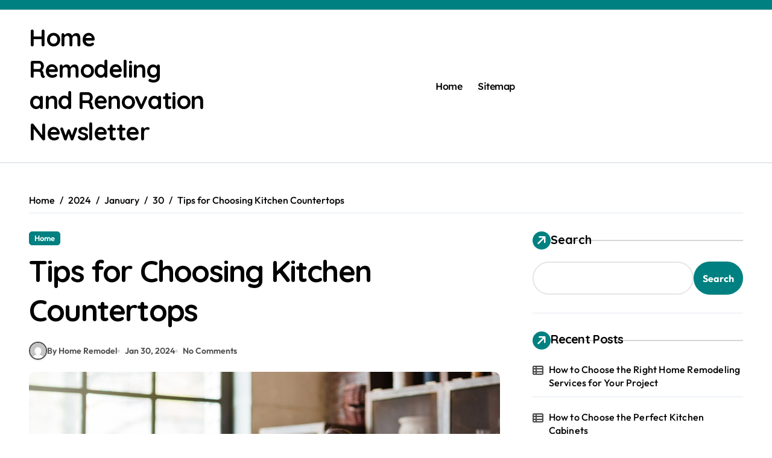

--- FILE ---
content_type: text/html; charset=UTF-8
request_url: https://homeremodelingandrenovationnewsletter.com/2024/01/30/tips-for-choosing-kitchen-countertops/
body_size: 14807
content:
<!-- =========================
  Page Breadcrumb   
============================== -->
<!DOCTYPE html>
<html lang="en-US">
<head>
<meta charset="UTF-8">
<meta name="viewport" content="width=device-width, initial-scale=1">
<link rel="profile" href="https://gmpg.org/xfn/11">
<meta name='robots' content='index, follow, max-image-preview:large, max-snippet:-1, max-video-preview:-1' />

	<!-- This site is optimized with the Yoast SEO plugin v26.7 - https://yoast.com/wordpress/plugins/seo/ -->
	<title>Tips for Choosing Kitchen Countertops - Home Remodeling and Renovation Newsletter</title>
	<link rel="canonical" href="https://homeremodelingandrenovationnewsletter.com/2024/01/30/tips-for-choosing-kitchen-countertops/" />
	<meta property="og:locale" content="en_US" />
	<meta property="og:type" content="article" />
	<meta property="og:title" content="Tips for Choosing Kitchen Countertops - Home Remodeling and Renovation Newsletter" />
	<meta property="og:description" content="Choosing the right kitchen countertops is crucial for both aesthetics and functionality. Begin by considering..." />
	<meta property="og:url" content="https://homeremodelingandrenovationnewsletter.com/2024/01/30/tips-for-choosing-kitchen-countertops/" />
	<meta property="og:site_name" content="Home Remodeling and Renovation Newsletter" />
	<meta property="article:published_time" content="2024-01-30T14:24:12+00:00" />
	<meta property="article:modified_time" content="2024-01-30T14:24:26+00:00" />
	<meta property="og:image" content="https://homeremodelingandrenovationnewsletter.com/wp-content/uploads/2024/01/1187044.jpg" />
	<meta property="og:image:width" content="800" />
	<meta property="og:image:height" content="534" />
	<meta property="og:image:type" content="image/jpeg" />
	<meta name="author" content="Home Remodel" />
	<meta name="twitter:card" content="summary_large_image" />
	<meta name="twitter:label1" content="Written by" />
	<meta name="twitter:data1" content="Home Remodel" />
	<meta name="twitter:label2" content="Est. reading time" />
	<meta name="twitter:data2" content="1 minute" />
	<script type="application/ld+json" class="yoast-schema-graph">{"@context":"https://schema.org","@graph":[{"@type":"Article","@id":"https://homeremodelingandrenovationnewsletter.com/2024/01/30/tips-for-choosing-kitchen-countertops/#article","isPartOf":{"@id":"https://homeremodelingandrenovationnewsletter.com/2024/01/30/tips-for-choosing-kitchen-countertops/"},"author":{"name":"Home Remodel","@id":"https://homeremodelingandrenovationnewsletter.com/#/schema/person/1d6f9781aee0db04a879287e2adda06a"},"headline":"Tips for Choosing Kitchen Countertops","datePublished":"2024-01-30T14:24:12+00:00","dateModified":"2024-01-30T14:24:26+00:00","mainEntityOfPage":{"@id":"https://homeremodelingandrenovationnewsletter.com/2024/01/30/tips-for-choosing-kitchen-countertops/"},"wordCount":248,"commentCount":0,"image":{"@id":"https://homeremodelingandrenovationnewsletter.com/2024/01/30/tips-for-choosing-kitchen-countertops/#primaryimage"},"thumbnailUrl":"https://homeremodelingandrenovationnewsletter.com/wp-content/uploads/2024/01/1187044.jpg","articleSection":["Home"],"inLanguage":"en-US"},{"@type":"WebPage","@id":"https://homeremodelingandrenovationnewsletter.com/2024/01/30/tips-for-choosing-kitchen-countertops/","url":"https://homeremodelingandrenovationnewsletter.com/2024/01/30/tips-for-choosing-kitchen-countertops/","name":"Tips for Choosing Kitchen Countertops - Home Remodeling and Renovation Newsletter","isPartOf":{"@id":"https://homeremodelingandrenovationnewsletter.com/#website"},"primaryImageOfPage":{"@id":"https://homeremodelingandrenovationnewsletter.com/2024/01/30/tips-for-choosing-kitchen-countertops/#primaryimage"},"image":{"@id":"https://homeremodelingandrenovationnewsletter.com/2024/01/30/tips-for-choosing-kitchen-countertops/#primaryimage"},"thumbnailUrl":"https://homeremodelingandrenovationnewsletter.com/wp-content/uploads/2024/01/1187044.jpg","datePublished":"2024-01-30T14:24:12+00:00","dateModified":"2024-01-30T14:24:26+00:00","author":{"@id":"https://homeremodelingandrenovationnewsletter.com/#/schema/person/1d6f9781aee0db04a879287e2adda06a"},"breadcrumb":{"@id":"https://homeremodelingandrenovationnewsletter.com/2024/01/30/tips-for-choosing-kitchen-countertops/#breadcrumb"},"inLanguage":"en-US","potentialAction":[{"@type":"ReadAction","target":["https://homeremodelingandrenovationnewsletter.com/2024/01/30/tips-for-choosing-kitchen-countertops/"]}]},{"@type":"ImageObject","inLanguage":"en-US","@id":"https://homeremodelingandrenovationnewsletter.com/2024/01/30/tips-for-choosing-kitchen-countertops/#primaryimage","url":"https://homeremodelingandrenovationnewsletter.com/wp-content/uploads/2024/01/1187044.jpg","contentUrl":"https://homeremodelingandrenovationnewsletter.com/wp-content/uploads/2024/01/1187044.jpg","width":800,"height":534},{"@type":"BreadcrumbList","@id":"https://homeremodelingandrenovationnewsletter.com/2024/01/30/tips-for-choosing-kitchen-countertops/#breadcrumb","itemListElement":[{"@type":"ListItem","position":1,"name":"Home","item":"https://homeremodelingandrenovationnewsletter.com/"},{"@type":"ListItem","position":2,"name":"Tips for Choosing Kitchen Countertops"}]},{"@type":"WebSite","@id":"https://homeremodelingandrenovationnewsletter.com/#website","url":"https://homeremodelingandrenovationnewsletter.com/","name":"Home Remodeling and Renovation Newsletter","description":"","potentialAction":[{"@type":"SearchAction","target":{"@type":"EntryPoint","urlTemplate":"https://homeremodelingandrenovationnewsletter.com/?s={search_term_string}"},"query-input":{"@type":"PropertyValueSpecification","valueRequired":true,"valueName":"search_term_string"}}],"inLanguage":"en-US"},{"@type":"Person","@id":"https://homeremodelingandrenovationnewsletter.com/#/schema/person/1d6f9781aee0db04a879287e2adda06a","name":"Home Remodel","image":{"@type":"ImageObject","inLanguage":"en-US","@id":"https://homeremodelingandrenovationnewsletter.com/#/schema/person/image/","url":"https://secure.gravatar.com/avatar/113ee0676381dae4354305e9821d9a9538d12e242be37ecd086c436f1656e5e6?s=96&d=mm&r=g","contentUrl":"https://secure.gravatar.com/avatar/113ee0676381dae4354305e9821d9a9538d12e242be37ecd086c436f1656e5e6?s=96&d=mm&r=g","caption":"Home Remodel"},"sameAs":["http://homeremodelingandrenovationnewsletter.com"],"url":"https://homeremodelingandrenovationnewsletter.com/author/home-remodel/"}]}</script>
	<!-- / Yoast SEO plugin. -->


<link rel='dns-prefetch' href='//fonts.googleapis.com' />
<link rel="alternate" type="application/rss+xml" title="Home Remodeling and Renovation Newsletter &raquo; Feed" href="https://homeremodelingandrenovationnewsletter.com/feed/" />
<link rel="alternate" title="oEmbed (JSON)" type="application/json+oembed" href="https://homeremodelingandrenovationnewsletter.com/wp-json/oembed/1.0/embed?url=https%3A%2F%2Fhomeremodelingandrenovationnewsletter.com%2F2024%2F01%2F30%2Ftips-for-choosing-kitchen-countertops%2F" />
<link rel="alternate" title="oEmbed (XML)" type="text/xml+oembed" href="https://homeremodelingandrenovationnewsletter.com/wp-json/oembed/1.0/embed?url=https%3A%2F%2Fhomeremodelingandrenovationnewsletter.com%2F2024%2F01%2F30%2Ftips-for-choosing-kitchen-countertops%2F&#038;format=xml" />
<style id='wp-img-auto-sizes-contain-inline-css' type='text/css'>
img:is([sizes=auto i],[sizes^="auto," i]){contain-intrinsic-size:3000px 1500px}
/*# sourceURL=wp-img-auto-sizes-contain-inline-css */
</style>
<link rel='stylesheet' id='newspaperup-theme-fonts-css' href='https://homeremodelingandrenovationnewsletter.com/wp-content/fonts/4983e0dbcb9f6560f67c9b7c8f64262d.css?ver=20201110' type='text/css' media='all' />
<style id='wp-emoji-styles-inline-css' type='text/css'>

	img.wp-smiley, img.emoji {
		display: inline !important;
		border: none !important;
		box-shadow: none !important;
		height: 1em !important;
		width: 1em !important;
		margin: 0 0.07em !important;
		vertical-align: -0.1em !important;
		background: none !important;
		padding: 0 !important;
	}
/*# sourceURL=wp-emoji-styles-inline-css */
</style>
<style id='wp-block-library-inline-css' type='text/css'>
:root{--wp-block-synced-color:#7a00df;--wp-block-synced-color--rgb:122,0,223;--wp-bound-block-color:var(--wp-block-synced-color);--wp-editor-canvas-background:#ddd;--wp-admin-theme-color:#007cba;--wp-admin-theme-color--rgb:0,124,186;--wp-admin-theme-color-darker-10:#006ba1;--wp-admin-theme-color-darker-10--rgb:0,107,160.5;--wp-admin-theme-color-darker-20:#005a87;--wp-admin-theme-color-darker-20--rgb:0,90,135;--wp-admin-border-width-focus:2px}@media (min-resolution:192dpi){:root{--wp-admin-border-width-focus:1.5px}}.wp-element-button{cursor:pointer}:root .has-very-light-gray-background-color{background-color:#eee}:root .has-very-dark-gray-background-color{background-color:#313131}:root .has-very-light-gray-color{color:#eee}:root .has-very-dark-gray-color{color:#313131}:root .has-vivid-green-cyan-to-vivid-cyan-blue-gradient-background{background:linear-gradient(135deg,#00d084,#0693e3)}:root .has-purple-crush-gradient-background{background:linear-gradient(135deg,#34e2e4,#4721fb 50%,#ab1dfe)}:root .has-hazy-dawn-gradient-background{background:linear-gradient(135deg,#faaca8,#dad0ec)}:root .has-subdued-olive-gradient-background{background:linear-gradient(135deg,#fafae1,#67a671)}:root .has-atomic-cream-gradient-background{background:linear-gradient(135deg,#fdd79a,#004a59)}:root .has-nightshade-gradient-background{background:linear-gradient(135deg,#330968,#31cdcf)}:root .has-midnight-gradient-background{background:linear-gradient(135deg,#020381,#2874fc)}:root{--wp--preset--font-size--normal:16px;--wp--preset--font-size--huge:42px}.has-regular-font-size{font-size:1em}.has-larger-font-size{font-size:2.625em}.has-normal-font-size{font-size:var(--wp--preset--font-size--normal)}.has-huge-font-size{font-size:var(--wp--preset--font-size--huge)}.has-text-align-center{text-align:center}.has-text-align-left{text-align:left}.has-text-align-right{text-align:right}.has-fit-text{white-space:nowrap!important}#end-resizable-editor-section{display:none}.aligncenter{clear:both}.items-justified-left{justify-content:flex-start}.items-justified-center{justify-content:center}.items-justified-right{justify-content:flex-end}.items-justified-space-between{justify-content:space-between}.screen-reader-text{border:0;clip-path:inset(50%);height:1px;margin:-1px;overflow:hidden;padding:0;position:absolute;width:1px;word-wrap:normal!important}.screen-reader-text:focus{background-color:#ddd;clip-path:none;color:#444;display:block;font-size:1em;height:auto;left:5px;line-height:normal;padding:15px 23px 14px;text-decoration:none;top:5px;width:auto;z-index:100000}html :where(.has-border-color){border-style:solid}html :where([style*=border-top-color]){border-top-style:solid}html :where([style*=border-right-color]){border-right-style:solid}html :where([style*=border-bottom-color]){border-bottom-style:solid}html :where([style*=border-left-color]){border-left-style:solid}html :where([style*=border-width]){border-style:solid}html :where([style*=border-top-width]){border-top-style:solid}html :where([style*=border-right-width]){border-right-style:solid}html :where([style*=border-bottom-width]){border-bottom-style:solid}html :where([style*=border-left-width]){border-left-style:solid}html :where(img[class*=wp-image-]){height:auto;max-width:100%}:where(figure){margin:0 0 1em}html :where(.is-position-sticky){--wp-admin--admin-bar--position-offset:var(--wp-admin--admin-bar--height,0px)}@media screen and (max-width:600px){html :where(.is-position-sticky){--wp-admin--admin-bar--position-offset:0px}}

/*# sourceURL=wp-block-library-inline-css */
</style><style id='wp-block-archives-inline-css' type='text/css'>
.wp-block-archives{box-sizing:border-box}.wp-block-archives-dropdown label{display:block}
/*# sourceURL=https://homeremodelingandrenovationnewsletter.com/wp-includes/blocks/archives/style.min.css */
</style>
<style id='wp-block-categories-inline-css' type='text/css'>
.wp-block-categories{box-sizing:border-box}.wp-block-categories.alignleft{margin-right:2em}.wp-block-categories.alignright{margin-left:2em}.wp-block-categories.wp-block-categories-dropdown.aligncenter{text-align:center}.wp-block-categories .wp-block-categories__label{display:block;width:100%}
/*# sourceURL=https://homeremodelingandrenovationnewsletter.com/wp-includes/blocks/categories/style.min.css */
</style>
<style id='wp-block-heading-inline-css' type='text/css'>
h1:where(.wp-block-heading).has-background,h2:where(.wp-block-heading).has-background,h3:where(.wp-block-heading).has-background,h4:where(.wp-block-heading).has-background,h5:where(.wp-block-heading).has-background,h6:where(.wp-block-heading).has-background{padding:1.25em 2.375em}h1.has-text-align-left[style*=writing-mode]:where([style*=vertical-lr]),h1.has-text-align-right[style*=writing-mode]:where([style*=vertical-rl]),h2.has-text-align-left[style*=writing-mode]:where([style*=vertical-lr]),h2.has-text-align-right[style*=writing-mode]:where([style*=vertical-rl]),h3.has-text-align-left[style*=writing-mode]:where([style*=vertical-lr]),h3.has-text-align-right[style*=writing-mode]:where([style*=vertical-rl]),h4.has-text-align-left[style*=writing-mode]:where([style*=vertical-lr]),h4.has-text-align-right[style*=writing-mode]:where([style*=vertical-rl]),h5.has-text-align-left[style*=writing-mode]:where([style*=vertical-lr]),h5.has-text-align-right[style*=writing-mode]:where([style*=vertical-rl]),h6.has-text-align-left[style*=writing-mode]:where([style*=vertical-lr]),h6.has-text-align-right[style*=writing-mode]:where([style*=vertical-rl]){rotate:180deg}
/*# sourceURL=https://homeremodelingandrenovationnewsletter.com/wp-includes/blocks/heading/style.min.css */
</style>
<style id='wp-block-latest-comments-inline-css' type='text/css'>
ol.wp-block-latest-comments{box-sizing:border-box;margin-left:0}:where(.wp-block-latest-comments:not([style*=line-height] .wp-block-latest-comments__comment)){line-height:1.1}:where(.wp-block-latest-comments:not([style*=line-height] .wp-block-latest-comments__comment-excerpt p)){line-height:1.8}.has-dates :where(.wp-block-latest-comments:not([style*=line-height])),.has-excerpts :where(.wp-block-latest-comments:not([style*=line-height])){line-height:1.5}.wp-block-latest-comments .wp-block-latest-comments{padding-left:0}.wp-block-latest-comments__comment{list-style:none;margin-bottom:1em}.has-avatars .wp-block-latest-comments__comment{list-style:none;min-height:2.25em}.has-avatars .wp-block-latest-comments__comment .wp-block-latest-comments__comment-excerpt,.has-avatars .wp-block-latest-comments__comment .wp-block-latest-comments__comment-meta{margin-left:3.25em}.wp-block-latest-comments__comment-excerpt p{font-size:.875em;margin:.36em 0 1.4em}.wp-block-latest-comments__comment-date{display:block;font-size:.75em}.wp-block-latest-comments .avatar,.wp-block-latest-comments__comment-avatar{border-radius:1.5em;display:block;float:left;height:2.5em;margin-right:.75em;width:2.5em}.wp-block-latest-comments[class*=-font-size] a,.wp-block-latest-comments[style*=font-size] a{font-size:inherit}
/*# sourceURL=https://homeremodelingandrenovationnewsletter.com/wp-includes/blocks/latest-comments/style.min.css */
</style>
<style id='wp-block-latest-posts-inline-css' type='text/css'>
.wp-block-latest-posts{box-sizing:border-box}.wp-block-latest-posts.alignleft{margin-right:2em}.wp-block-latest-posts.alignright{margin-left:2em}.wp-block-latest-posts.wp-block-latest-posts__list{list-style:none}.wp-block-latest-posts.wp-block-latest-posts__list li{clear:both;overflow-wrap:break-word}.wp-block-latest-posts.is-grid{display:flex;flex-wrap:wrap}.wp-block-latest-posts.is-grid li{margin:0 1.25em 1.25em 0;width:100%}@media (min-width:600px){.wp-block-latest-posts.columns-2 li{width:calc(50% - .625em)}.wp-block-latest-posts.columns-2 li:nth-child(2n){margin-right:0}.wp-block-latest-posts.columns-3 li{width:calc(33.33333% - .83333em)}.wp-block-latest-posts.columns-3 li:nth-child(3n){margin-right:0}.wp-block-latest-posts.columns-4 li{width:calc(25% - .9375em)}.wp-block-latest-posts.columns-4 li:nth-child(4n){margin-right:0}.wp-block-latest-posts.columns-5 li{width:calc(20% - 1em)}.wp-block-latest-posts.columns-5 li:nth-child(5n){margin-right:0}.wp-block-latest-posts.columns-6 li{width:calc(16.66667% - 1.04167em)}.wp-block-latest-posts.columns-6 li:nth-child(6n){margin-right:0}}:root :where(.wp-block-latest-posts.is-grid){padding:0}:root :where(.wp-block-latest-posts.wp-block-latest-posts__list){padding-left:0}.wp-block-latest-posts__post-author,.wp-block-latest-posts__post-date{display:block;font-size:.8125em}.wp-block-latest-posts__post-excerpt,.wp-block-latest-posts__post-full-content{margin-bottom:1em;margin-top:.5em}.wp-block-latest-posts__featured-image a{display:inline-block}.wp-block-latest-posts__featured-image img{height:auto;max-width:100%;width:auto}.wp-block-latest-posts__featured-image.alignleft{float:left;margin-right:1em}.wp-block-latest-posts__featured-image.alignright{float:right;margin-left:1em}.wp-block-latest-posts__featured-image.aligncenter{margin-bottom:1em;text-align:center}
/*# sourceURL=https://homeremodelingandrenovationnewsletter.com/wp-includes/blocks/latest-posts/style.min.css */
</style>
<style id='wp-block-search-inline-css' type='text/css'>
.wp-block-search__button{margin-left:10px;word-break:normal}.wp-block-search__button.has-icon{line-height:0}.wp-block-search__button svg{height:1.25em;min-height:24px;min-width:24px;width:1.25em;fill:currentColor;vertical-align:text-bottom}:where(.wp-block-search__button){border:1px solid #ccc;padding:6px 10px}.wp-block-search__inside-wrapper{display:flex;flex:auto;flex-wrap:nowrap;max-width:100%}.wp-block-search__label{width:100%}.wp-block-search.wp-block-search__button-only .wp-block-search__button{box-sizing:border-box;display:flex;flex-shrink:0;justify-content:center;margin-left:0;max-width:100%}.wp-block-search.wp-block-search__button-only .wp-block-search__inside-wrapper{min-width:0!important;transition-property:width}.wp-block-search.wp-block-search__button-only .wp-block-search__input{flex-basis:100%;transition-duration:.3s}.wp-block-search.wp-block-search__button-only.wp-block-search__searchfield-hidden,.wp-block-search.wp-block-search__button-only.wp-block-search__searchfield-hidden .wp-block-search__inside-wrapper{overflow:hidden}.wp-block-search.wp-block-search__button-only.wp-block-search__searchfield-hidden .wp-block-search__input{border-left-width:0!important;border-right-width:0!important;flex-basis:0;flex-grow:0;margin:0;min-width:0!important;padding-left:0!important;padding-right:0!important;width:0!important}:where(.wp-block-search__input){appearance:none;border:1px solid #949494;flex-grow:1;font-family:inherit;font-size:inherit;font-style:inherit;font-weight:inherit;letter-spacing:inherit;line-height:inherit;margin-left:0;margin-right:0;min-width:3rem;padding:8px;text-decoration:unset!important;text-transform:inherit}:where(.wp-block-search__button-inside .wp-block-search__inside-wrapper){background-color:#fff;border:1px solid #949494;box-sizing:border-box;padding:4px}:where(.wp-block-search__button-inside .wp-block-search__inside-wrapper) .wp-block-search__input{border:none;border-radius:0;padding:0 4px}:where(.wp-block-search__button-inside .wp-block-search__inside-wrapper) .wp-block-search__input:focus{outline:none}:where(.wp-block-search__button-inside .wp-block-search__inside-wrapper) :where(.wp-block-search__button){padding:4px 8px}.wp-block-search.aligncenter .wp-block-search__inside-wrapper{margin:auto}.wp-block[data-align=right] .wp-block-search.wp-block-search__button-only .wp-block-search__inside-wrapper{float:right}
/*# sourceURL=https://homeremodelingandrenovationnewsletter.com/wp-includes/blocks/search/style.min.css */
</style>
<style id='wp-block-search-theme-inline-css' type='text/css'>
.wp-block-search .wp-block-search__label{font-weight:700}.wp-block-search__button{border:1px solid #ccc;padding:.375em .625em}
/*# sourceURL=https://homeremodelingandrenovationnewsletter.com/wp-includes/blocks/search/theme.min.css */
</style>
<style id='wp-block-group-inline-css' type='text/css'>
.wp-block-group{box-sizing:border-box}:where(.wp-block-group.wp-block-group-is-layout-constrained){position:relative}
/*# sourceURL=https://homeremodelingandrenovationnewsletter.com/wp-includes/blocks/group/style.min.css */
</style>
<style id='wp-block-group-theme-inline-css' type='text/css'>
:where(.wp-block-group.has-background){padding:1.25em 2.375em}
/*# sourceURL=https://homeremodelingandrenovationnewsletter.com/wp-includes/blocks/group/theme.min.css */
</style>
<style id='global-styles-inline-css' type='text/css'>
:root{--wp--preset--aspect-ratio--square: 1;--wp--preset--aspect-ratio--4-3: 4/3;--wp--preset--aspect-ratio--3-4: 3/4;--wp--preset--aspect-ratio--3-2: 3/2;--wp--preset--aspect-ratio--2-3: 2/3;--wp--preset--aspect-ratio--16-9: 16/9;--wp--preset--aspect-ratio--9-16: 9/16;--wp--preset--color--black: #000000;--wp--preset--color--cyan-bluish-gray: #abb8c3;--wp--preset--color--white: #ffffff;--wp--preset--color--pale-pink: #f78da7;--wp--preset--color--vivid-red: #cf2e2e;--wp--preset--color--luminous-vivid-orange: #ff6900;--wp--preset--color--luminous-vivid-amber: #fcb900;--wp--preset--color--light-green-cyan: #7bdcb5;--wp--preset--color--vivid-green-cyan: #00d084;--wp--preset--color--pale-cyan-blue: #8ed1fc;--wp--preset--color--vivid-cyan-blue: #0693e3;--wp--preset--color--vivid-purple: #9b51e0;--wp--preset--gradient--vivid-cyan-blue-to-vivid-purple: linear-gradient(135deg,rgb(6,147,227) 0%,rgb(155,81,224) 100%);--wp--preset--gradient--light-green-cyan-to-vivid-green-cyan: linear-gradient(135deg,rgb(122,220,180) 0%,rgb(0,208,130) 100%);--wp--preset--gradient--luminous-vivid-amber-to-luminous-vivid-orange: linear-gradient(135deg,rgb(252,185,0) 0%,rgb(255,105,0) 100%);--wp--preset--gradient--luminous-vivid-orange-to-vivid-red: linear-gradient(135deg,rgb(255,105,0) 0%,rgb(207,46,46) 100%);--wp--preset--gradient--very-light-gray-to-cyan-bluish-gray: linear-gradient(135deg,rgb(238,238,238) 0%,rgb(169,184,195) 100%);--wp--preset--gradient--cool-to-warm-spectrum: linear-gradient(135deg,rgb(74,234,220) 0%,rgb(151,120,209) 20%,rgb(207,42,186) 40%,rgb(238,44,130) 60%,rgb(251,105,98) 80%,rgb(254,248,76) 100%);--wp--preset--gradient--blush-light-purple: linear-gradient(135deg,rgb(255,206,236) 0%,rgb(152,150,240) 100%);--wp--preset--gradient--blush-bordeaux: linear-gradient(135deg,rgb(254,205,165) 0%,rgb(254,45,45) 50%,rgb(107,0,62) 100%);--wp--preset--gradient--luminous-dusk: linear-gradient(135deg,rgb(255,203,112) 0%,rgb(199,81,192) 50%,rgb(65,88,208) 100%);--wp--preset--gradient--pale-ocean: linear-gradient(135deg,rgb(255,245,203) 0%,rgb(182,227,212) 50%,rgb(51,167,181) 100%);--wp--preset--gradient--electric-grass: linear-gradient(135deg,rgb(202,248,128) 0%,rgb(113,206,126) 100%);--wp--preset--gradient--midnight: linear-gradient(135deg,rgb(2,3,129) 0%,rgb(40,116,252) 100%);--wp--preset--font-size--small: 13px;--wp--preset--font-size--medium: 20px;--wp--preset--font-size--large: 36px;--wp--preset--font-size--x-large: 42px;--wp--preset--spacing--20: 0.44rem;--wp--preset--spacing--30: 0.67rem;--wp--preset--spacing--40: 1rem;--wp--preset--spacing--50: 1.5rem;--wp--preset--spacing--60: 2.25rem;--wp--preset--spacing--70: 3.38rem;--wp--preset--spacing--80: 5.06rem;--wp--preset--shadow--natural: 6px 6px 9px rgba(0, 0, 0, 0.2);--wp--preset--shadow--deep: 12px 12px 50px rgba(0, 0, 0, 0.4);--wp--preset--shadow--sharp: 6px 6px 0px rgba(0, 0, 0, 0.2);--wp--preset--shadow--outlined: 6px 6px 0px -3px rgb(255, 255, 255), 6px 6px rgb(0, 0, 0);--wp--preset--shadow--crisp: 6px 6px 0px rgb(0, 0, 0);}:root :where(.is-layout-flow) > :first-child{margin-block-start: 0;}:root :where(.is-layout-flow) > :last-child{margin-block-end: 0;}:root :where(.is-layout-flow) > *{margin-block-start: 24px;margin-block-end: 0;}:root :where(.is-layout-constrained) > :first-child{margin-block-start: 0;}:root :where(.is-layout-constrained) > :last-child{margin-block-end: 0;}:root :where(.is-layout-constrained) > *{margin-block-start: 24px;margin-block-end: 0;}:root :where(.is-layout-flex){gap: 24px;}:root :where(.is-layout-grid){gap: 24px;}body .is-layout-flex{display: flex;}.is-layout-flex{flex-wrap: wrap;align-items: center;}.is-layout-flex > :is(*, div){margin: 0;}body .is-layout-grid{display: grid;}.is-layout-grid > :is(*, div){margin: 0;}.has-black-color{color: var(--wp--preset--color--black) !important;}.has-cyan-bluish-gray-color{color: var(--wp--preset--color--cyan-bluish-gray) !important;}.has-white-color{color: var(--wp--preset--color--white) !important;}.has-pale-pink-color{color: var(--wp--preset--color--pale-pink) !important;}.has-vivid-red-color{color: var(--wp--preset--color--vivid-red) !important;}.has-luminous-vivid-orange-color{color: var(--wp--preset--color--luminous-vivid-orange) !important;}.has-luminous-vivid-amber-color{color: var(--wp--preset--color--luminous-vivid-amber) !important;}.has-light-green-cyan-color{color: var(--wp--preset--color--light-green-cyan) !important;}.has-vivid-green-cyan-color{color: var(--wp--preset--color--vivid-green-cyan) !important;}.has-pale-cyan-blue-color{color: var(--wp--preset--color--pale-cyan-blue) !important;}.has-vivid-cyan-blue-color{color: var(--wp--preset--color--vivid-cyan-blue) !important;}.has-vivid-purple-color{color: var(--wp--preset--color--vivid-purple) !important;}.has-black-background-color{background-color: var(--wp--preset--color--black) !important;}.has-cyan-bluish-gray-background-color{background-color: var(--wp--preset--color--cyan-bluish-gray) !important;}.has-white-background-color{background-color: var(--wp--preset--color--white) !important;}.has-pale-pink-background-color{background-color: var(--wp--preset--color--pale-pink) !important;}.has-vivid-red-background-color{background-color: var(--wp--preset--color--vivid-red) !important;}.has-luminous-vivid-orange-background-color{background-color: var(--wp--preset--color--luminous-vivid-orange) !important;}.has-luminous-vivid-amber-background-color{background-color: var(--wp--preset--color--luminous-vivid-amber) !important;}.has-light-green-cyan-background-color{background-color: var(--wp--preset--color--light-green-cyan) !important;}.has-vivid-green-cyan-background-color{background-color: var(--wp--preset--color--vivid-green-cyan) !important;}.has-pale-cyan-blue-background-color{background-color: var(--wp--preset--color--pale-cyan-blue) !important;}.has-vivid-cyan-blue-background-color{background-color: var(--wp--preset--color--vivid-cyan-blue) !important;}.has-vivid-purple-background-color{background-color: var(--wp--preset--color--vivid-purple) !important;}.has-black-border-color{border-color: var(--wp--preset--color--black) !important;}.has-cyan-bluish-gray-border-color{border-color: var(--wp--preset--color--cyan-bluish-gray) !important;}.has-white-border-color{border-color: var(--wp--preset--color--white) !important;}.has-pale-pink-border-color{border-color: var(--wp--preset--color--pale-pink) !important;}.has-vivid-red-border-color{border-color: var(--wp--preset--color--vivid-red) !important;}.has-luminous-vivid-orange-border-color{border-color: var(--wp--preset--color--luminous-vivid-orange) !important;}.has-luminous-vivid-amber-border-color{border-color: var(--wp--preset--color--luminous-vivid-amber) !important;}.has-light-green-cyan-border-color{border-color: var(--wp--preset--color--light-green-cyan) !important;}.has-vivid-green-cyan-border-color{border-color: var(--wp--preset--color--vivid-green-cyan) !important;}.has-pale-cyan-blue-border-color{border-color: var(--wp--preset--color--pale-cyan-blue) !important;}.has-vivid-cyan-blue-border-color{border-color: var(--wp--preset--color--vivid-cyan-blue) !important;}.has-vivid-purple-border-color{border-color: var(--wp--preset--color--vivid-purple) !important;}.has-vivid-cyan-blue-to-vivid-purple-gradient-background{background: var(--wp--preset--gradient--vivid-cyan-blue-to-vivid-purple) !important;}.has-light-green-cyan-to-vivid-green-cyan-gradient-background{background: var(--wp--preset--gradient--light-green-cyan-to-vivid-green-cyan) !important;}.has-luminous-vivid-amber-to-luminous-vivid-orange-gradient-background{background: var(--wp--preset--gradient--luminous-vivid-amber-to-luminous-vivid-orange) !important;}.has-luminous-vivid-orange-to-vivid-red-gradient-background{background: var(--wp--preset--gradient--luminous-vivid-orange-to-vivid-red) !important;}.has-very-light-gray-to-cyan-bluish-gray-gradient-background{background: var(--wp--preset--gradient--very-light-gray-to-cyan-bluish-gray) !important;}.has-cool-to-warm-spectrum-gradient-background{background: var(--wp--preset--gradient--cool-to-warm-spectrum) !important;}.has-blush-light-purple-gradient-background{background: var(--wp--preset--gradient--blush-light-purple) !important;}.has-blush-bordeaux-gradient-background{background: var(--wp--preset--gradient--blush-bordeaux) !important;}.has-luminous-dusk-gradient-background{background: var(--wp--preset--gradient--luminous-dusk) !important;}.has-pale-ocean-gradient-background{background: var(--wp--preset--gradient--pale-ocean) !important;}.has-electric-grass-gradient-background{background: var(--wp--preset--gradient--electric-grass) !important;}.has-midnight-gradient-background{background: var(--wp--preset--gradient--midnight) !important;}.has-small-font-size{font-size: var(--wp--preset--font-size--small) !important;}.has-medium-font-size{font-size: var(--wp--preset--font-size--medium) !important;}.has-large-font-size{font-size: var(--wp--preset--font-size--large) !important;}.has-x-large-font-size{font-size: var(--wp--preset--font-size--x-large) !important;}
/*# sourceURL=global-styles-inline-css */
</style>

<style id='classic-theme-styles-inline-css' type='text/css'>
/*! This file is auto-generated */
.wp-block-button__link{color:#fff;background-color:#32373c;border-radius:9999px;box-shadow:none;text-decoration:none;padding:calc(.667em + 2px) calc(1.333em + 2px);font-size:1.125em}.wp-block-file__button{background:#32373c;color:#fff;text-decoration:none}
/*# sourceURL=/wp-includes/css/classic-themes.min.css */
</style>
<link rel='stylesheet' id='all-css-css' href='https://homeremodelingandrenovationnewsletter.com/wp-content/themes/newspaperup/css/all.css?ver=6.9' type='text/css' media='all' />
<link rel='stylesheet' id='dark-css' href='https://homeremodelingandrenovationnewsletter.com/wp-content/themes/newspaperup/css/colors/dark.css?ver=6.9' type='text/css' media='all' />
<link rel='stylesheet' id='core-css' href='https://homeremodelingandrenovationnewsletter.com/wp-content/themes/newspaperup/css/core.css?ver=6.9' type='text/css' media='all' />
<link rel='stylesheet' id='newspaperup-style-css' href='https://homeremodelingandrenovationnewsletter.com/wp-content/themes/newsier/style.css?ver=6.9' type='text/css' media='all' />
<link rel='stylesheet' id='wp-core-css' href='https://homeremodelingandrenovationnewsletter.com/wp-content/themes/newspaperup/css/wp-core.css?ver=6.9' type='text/css' media='all' />
<link rel='stylesheet' id='default-css' href='https://homeremodelingandrenovationnewsletter.com/wp-content/themes/newspaperup/css/colors/default.css?ver=6.9' type='text/css' media='all' />
<link rel='stylesheet' id='swiper-bundle-css-css' href='https://homeremodelingandrenovationnewsletter.com/wp-content/themes/newspaperup/css/swiper-bundle.css?ver=6.9' type='text/css' media='all' />
<link rel='stylesheet' id='menu-core-css-css' href='https://homeremodelingandrenovationnewsletter.com/wp-content/themes/newspaperup/css/sm-core-css.css?ver=6.9' type='text/css' media='all' />
<link rel='stylesheet' id='smartmenus-css' href='https://homeremodelingandrenovationnewsletter.com/wp-content/themes/newspaperup/css/sm-clean.css?ver=6.9' type='text/css' media='all' />
<link rel='stylesheet' id='newsier-fonts-css' href='//fonts.googleapis.com/css?family=Quicksand%3A300%2C400%2C500%2C600%2C700%2C800%2C900&#038;subset=latin%2Clatin-ext' type='text/css' media='all' />
<link rel='stylesheet' id='newspaperup-style-parent-css' href='https://homeremodelingandrenovationnewsletter.com/wp-content/themes/newspaperup/style.css?ver=6.9' type='text/css' media='all' />
<link rel='stylesheet' id='newsier-style-css' href='https://homeremodelingandrenovationnewsletter.com/wp-content/themes/newsier/style.css?ver=1.0' type='text/css' media='all' />
<link rel='stylesheet' id='newsier-default-css-css' href='https://homeremodelingandrenovationnewsletter.com/wp-content/themes/newsier/css/colors/default.css?ver=6.9' type='text/css' media='all' />
<script type="text/javascript" src="https://homeremodelingandrenovationnewsletter.com/wp-includes/js/jquery/jquery.min.js?ver=3.7.1" id="jquery-core-js"></script>
<script type="text/javascript" src="https://homeremodelingandrenovationnewsletter.com/wp-includes/js/jquery/jquery-migrate.min.js?ver=3.4.1" id="jquery-migrate-js"></script>
<script type="text/javascript" src="https://homeremodelingandrenovationnewsletter.com/wp-content/themes/newspaperup/js/navigation.js?ver=6.9" id="newspaperup-navigation-js"></script>
<script type="text/javascript" src="https://homeremodelingandrenovationnewsletter.com/wp-content/themes/newspaperup/js/swiper-bundle.js?ver=6.9" id="swiper-bundle-js"></script>
<script type="text/javascript" src="https://homeremodelingandrenovationnewsletter.com/wp-content/themes/newspaperup/js/hc-sticky.js?ver=6.9" id="sticky-js-js"></script>
<script type="text/javascript" src="https://homeremodelingandrenovationnewsletter.com/wp-content/themes/newspaperup/js/jquery.sticky.js?ver=6.9" id="sticky-header-js-js"></script>
<script type="text/javascript" src="https://homeremodelingandrenovationnewsletter.com/wp-content/themes/newspaperup/js/jquery.smartmenus.js?ver=6.9" id="smartmenus-js-js"></script>
<script type="text/javascript" src="https://homeremodelingandrenovationnewsletter.com/wp-content/themes/newspaperup/js/jquery.cookie.min.js?ver=6.9" id="jquery-cookie-js"></script>
<link rel="https://api.w.org/" href="https://homeremodelingandrenovationnewsletter.com/wp-json/" /><link rel="alternate" title="JSON" type="application/json" href="https://homeremodelingandrenovationnewsletter.com/wp-json/wp/v2/posts/497" /><link rel="EditURI" type="application/rsd+xml" title="RSD" href="https://homeremodelingandrenovationnewsletter.com/xmlrpc.php?rsd" />
<meta name="generator" content="WordPress 6.9" />
<link rel='shortlink' href='https://homeremodelingandrenovationnewsletter.com/?p=497' />
        <style>
            .bs-blog-post p:nth-of-type(1)::first-letter {
                display: none;
            }
        </style>
    <meta name="generator" content="speculation-rules 1.6.0">
        <style type="text/css">
                    </style>
        </head>
<body class="wp-singular post-template-default single single-post postid-497 single-format-standard wp-embed-responsive wp-theme-newspaperup wp-child-theme-newsier  ta-hide-date-author-in-list defaultcolor" >
<div id="page" class="site">
<a class="skip-link screen-reader-text" href="#content">
Skip to content</a>
<div class="wrapper" id="custom-background-css">
  <!--header--> 
    <!--header-->
  <header class="bs-headtwo">
    <!-- Main Menu Area-->
    <div class="bs-head-detail d-none d-lg-flex">
          <!--top-bar-->
    <div class="container">
      <div class="row align-items-center">
                  <!--col-md-5-->
          <div class="col-md-12 col-xs-12">
            <div class="tobbar-right d-flex-space flex-wrap ">
                  </div>
        </div>
        <!--/col-md-5-->
      </div>
    </div>
    <!--/top-bar-->
        </div>
        <div class="bs-menu-full">
      <div class="inner">
        <div class="container">
          <div class="main d-flex align-center"> 
            <!-- logo Area-->
            <!-- logo-->
<div class="logo">
  <div class="site-logo">
      </div>
  <div class="site-branding-text">
      <p class="site-title"> <a href="https://homeremodelingandrenovationnewsletter.com/" rel="home">Home Remodeling and Renovation Newsletter</a></p>
        <p class="site-description"></p>
  </div>
</div><!-- /logo-->
            <!-- /logo Area--> 
            <!-- Main Menu Area-->
             
    <div class="navbar-wp">
      <button class="menu-btn">
        <span class="icon-bar"></span>
        <span class="icon-bar"></span>
        <span class="icon-bar"></span>
      </button>
      <nav id="main-nav" class="nav-wp justify-start">
                <!-- Sample menu definition -->
        <ul class="sm sm-clean"><li class="nav-item menu-item "><a class="nav-link " href="https://homeremodelingandrenovationnewsletter.com/" title="Home">Home</a></li><li class="nav-item menu-item page_item dropdown page-item-817"><a class="nav-link" href="https://homeremodelingandrenovationnewsletter.com/sitemap/">Sitemap</a></li></ul>
      </nav> 
    </div>
              <!-- /Main Menu Area--> 
            <!-- Right Area-->
            <div class="right-nav">

        <label class="switch d-none d-lg-inline-block" for="switch">
        <input type="checkbox" name="theme" id="switch" class="defaultcolor" data-skin-mode="defaultcolor">
        <span class="slider"></span>
      </label>
          <!-- search-->
      <a class="msearch element" href="#" bs-search-clickable="true">
        <i class="fa-solid fa-magnifying-glass"></i>
      </a>
      <!-- /search-->
    </div>
            <!-- Right--> 
          </div><!-- /main-->
        </div><!-- /container-->
      </div><!-- /inner-->
    </div><!-- /Main Menu Area-->
  </header><main id="content" class="single-class content">
  <!--/container-->
    <div class="container"> 
      <!--==================== breadcrumb section ====================-->
        <div class="bs-card-box page-entry-title">            <div class="bs-breadcrumb-section">
                <div class="overlay">
                    <div class="row">
                        <nav aria-label="breadcrumb">
                            <ol class="breadcrumb">
                                <div role="navigation" aria-label="Breadcrumbs" class="breadcrumb-trail breadcrumbs" itemprop="breadcrumb"><ul class="breadcrumb trail-items" itemscope itemtype="http://schema.org/BreadcrumbList"><meta name="numberOfItems" content="5" /><meta name="itemListOrder" content="Ascending" /><li itemprop="itemListElement breadcrumb-item" itemscope itemtype="http://schema.org/ListItem" class="trail-item breadcrumb-item  trail-begin"><a href="https://homeremodelingandrenovationnewsletter.com/" rel="home" itemprop="item"><span itemprop="name">Home</span></a><meta itemprop="position" content="1" /></li><li itemprop="itemListElement breadcrumb-item" itemscope itemtype="http://schema.org/ListItem" class="trail-item breadcrumb-item "><a href="https://homeremodelingandrenovationnewsletter.com/2024/" itemprop="item"><span itemprop="name">2024</span></a><meta itemprop="position" content="2" /></li><li itemprop="itemListElement breadcrumb-item" itemscope itemtype="http://schema.org/ListItem" class="trail-item breadcrumb-item "><a href="https://homeremodelingandrenovationnewsletter.com/2024/01/" itemprop="item"><span itemprop="name">January</span></a><meta itemprop="position" content="3" /></li><li itemprop="itemListElement breadcrumb-item" itemscope itemtype="http://schema.org/ListItem" class="trail-item breadcrumb-item "><a href="https://homeremodelingandrenovationnewsletter.com/2024/01/30/" itemprop="item"><span itemprop="name">30</span></a><meta itemprop="position" content="4" /></li><li itemprop="itemListElement breadcrumb-item" itemscope itemtype="http://schema.org/ListItem" class="trail-item breadcrumb-item  trail-end"><span itemprop="name"><span itemprop="name">Tips for Choosing Kitchen Countertops</span></span><meta itemprop="position" content="5" /></li></ul></div> 
                            </ol>
                        </nav>
                    </div>
                </div>
            </div>
        </div>      <!--row-->
        <div class="row"> 
                  
        <div class="col-lg-8 content-right"> 
                     <div class="bs-blog-post single"> 
            <div class="bs-header">
                                <div class="bs-blog-category one">
                                            <a href="https://homeremodelingandrenovationnewsletter.com/category/home/" style="" id="category_10_color" >
                            Home                        </a>
                                    </div>
                                        <h1 class="title" title="Tips for Choosing Kitchen Countertops">
                            Tips for Choosing Kitchen Countertops                        </h1> 
                                            <div class="bs-info-author-block">
                            <div class="bs-blog-meta mb-0">
                                        <span class="bs-author">
            <a class="bs-author-pic" href="https://homeremodelingandrenovationnewsletter.com/author/home-remodel/"> 
                <img alt='' src='https://secure.gravatar.com/avatar/113ee0676381dae4354305e9821d9a9538d12e242be37ecd086c436f1656e5e6?s=150&#038;d=mm&#038;r=g' srcset='https://secure.gravatar.com/avatar/113ee0676381dae4354305e9821d9a9538d12e242be37ecd086c436f1656e5e6?s=300&#038;d=mm&#038;r=g 2x' class='avatar avatar-150 photo' height='150' width='150' decoding='async'/> 
                By Home Remodel            </a>
        </span>
                            <span class="bs-blog-date">
                <a href="https://homeremodelingandrenovationnewsletter.com/2024/01/"><time datetime="">Jan 30, 2024</time></a>
            </span>
                   <span class="comments-link"> 
            <a href="https://homeremodelingandrenovationnewsletter.com/2024/01/30/tips-for-choosing-kitchen-countertops/">
                No Comments            </a> 
        </span>
                                </div>
                        </div>
                    <div class="bs-blog-thumb"><img width="800" height="534" src="https://homeremodelingandrenovationnewsletter.com/wp-content/uploads/2024/01/1187044.jpg" class=" wp-post-image" alt="" decoding="async" fetchpriority="high" srcset="https://homeremodelingandrenovationnewsletter.com/wp-content/uploads/2024/01/1187044.jpg 800w, https://homeremodelingandrenovationnewsletter.com/wp-content/uploads/2024/01/1187044-300x200.jpg 300w, https://homeremodelingandrenovationnewsletter.com/wp-content/uploads/2024/01/1187044-768x513.jpg 768w" sizes="(max-width: 800px) 100vw, 800px" /></div>            </div>
            <article class="small single">
                <p><p>Choosing the right  <a href='https://www.pdrfl.com'>kitchen countertops</a> is crucial for both aesthetics and functionality. Begin by considering your lifestyle and how you use your kitchen, as this will influence the material that suits your needs best. Additionally, think about the color scheme and design of your kitchen to ensure the countertop complements the overall look. </p>
<p> <iframe width='700' height='470' src='https://www.youtube.com/embed/oAaEkZyY_IU' frameborder='0' allow='accelerometer; autoplay; clipboard-write; encrypted-media; gyroscope; picture-in-picture' allowfullscreen></iframe><br /><a href='https://www.youtube.com/watch?v=oAaEkZyY_IU' rel='nofollow'>Video Source</a></p>
<p>When selecting a kitchen countertop material, durability is paramount. Granite and quartz are popular choices because of their resistance to scratches, heat, and stains. On the other hand, if you prefer a more budget-friendly option, laminate provides a cost-effective solution while still offering a wide range of styles and colors.</p>
<p>Natural stone countertops like marble and granite may require regular sealing, while solid surfaces like quartz and laminate are generally easier to maintain. Take into account the level of upkeep you are willing to invest in to keep your kitchen countertop looking gorgeous and pristine.</p>
<p>Sleek, modern kitchens often pair well with stainless steel or concrete countertops, while traditional kitchens may benefit from the warmth of butcher block or the timeless elegance of marble. Choose a material that not only meets your practical needs but also enhances the overall visual appeal of your kitchen.</p>
<p>The cost of kitchen countertops varies significantly, so establish a budget early in the decision-making process. Keep in mind that while some materials may have a higher upfront cost, you can save money in the long run due to their durability and low maintenance.</p>
<p>. </p>
<p><img src='https://s3.amazonaws.com/zqc/3880_497_1763929_1.jpg' width='600'></p>
    <script>
        function pinIt()
        {
            var e = document.createElement('script');
            e.setAttribute('type','text/javascript');
            e.setAttribute('charset','UTF-8');
            e.setAttribute('src','https://assets.pinterest.com/js/pinmarklet.js?r='+Math.random()*99999999);
            document.body.appendChild(e);
        }
    </script>
    <div class="post-share">
        <div class="post-share-icons cf">                
            <a class="facebook" href="https://www.facebook.com/sharer.php?url=https://homeremodelingandrenovationnewsletter.com/2024/01/30/tips-for-choosing-kitchen-countertops/" class="link " target="_blank" >
                <i class="fab fa-facebook"></i>
            </a>
            <a class="twitter" href="http://twitter.com/share?url=https://homeremodelingandrenovationnewsletter.com/2024/01/30/tips-for-choosing-kitchen-countertops/&#038;text=Tips%20for%20Choosing%20Kitchen%20Countertops" class="link " target="_blank">
                <i class="fa-brands fa-x-twitter"></i>
            </a>
            <a class="envelope" href="mailto:?subject=Tips%20for%20Choosing%20Kitchen%20Countertops&#038;body=https://homeremodelingandrenovationnewsletter.com/2024/01/30/tips-for-choosing-kitchen-countertops/" class="link " target="_blank" >
                <i class="fas fa-envelope-open"></i>
            </a>
            <a class="linkedin" href="https://www.linkedin.com/sharing/share-offsite/?url=https://homeremodelingandrenovationnewsletter.com/2024/01/30/tips-for-choosing-kitchen-countertops/&#038;title=Tips%20for%20Choosing%20Kitchen%20Countertops" class="link " target="_blank" >
                <i class="fab fa-linkedin"></i>
            </a>
            <a href="javascript:pinIt();" class="pinterest">
                <i class="fab fa-pinterest"></i>
            </a>
            <a class="telegram" href="https://t.me/share/url?url=https://homeremodelingandrenovationnewsletter.com/2024/01/30/tips-for-choosing-kitchen-countertops/&#038;title=Tips%20for%20Choosing%20Kitchen%20Countertops" target="_blank" >
                <i class="fab fa-telegram"></i>
            </a>
            <a class="whatsapp" href="https://api.whatsapp.com/send?text=https://homeremodelingandrenovationnewsletter.com/2024/01/30/tips-for-choosing-kitchen-countertops/&#038;title=Tips%20for%20Choosing%20Kitchen%20Countertops" target="_blank" >
                <i class="fab fa-whatsapp"></i>
            </a>
            <a class="reddit" href="https://www.reddit.com/submit?url=https://homeremodelingandrenovationnewsletter.com/2024/01/30/tips-for-choosing-kitchen-countertops/&#038;title=Tips%20for%20Choosing%20Kitchen%20Countertops" target="_blank" >
                <i class="fab fa-reddit"></i>
            </a>
            <a class="print-r" href="javascript:window.print()"> <i class="fas fa-print"></i></a>
        </div>
    </div>
                    <div class="clearfix mb-3"></div>
                    
	<nav class="navigation post-navigation" aria-label="Posts">
		<h2 class="screen-reader-text">Post navigation</h2>
		<div class="nav-links"><div class="nav-previous"><a href="https://homeremodelingandrenovationnewsletter.com/2024/01/25/your-guide-to-heating-and-cooling-services/" rel="prev"><div class="fas fa-angle-double-left"></div><span> Your Guide to Heating and Cooling Services</span></a></div><div class="nav-next"><a href="https://homeremodelingandrenovationnewsletter.com/2024/01/30/what-do-waterproofing-companies-do/" rel="next"><span>What Do Waterproofing Companies Do?</span> <div class="fas fa-angle-double-right"></div></a></div></div>
	</nav>            </article>
        </div>
    <div class="bs-info-author-block py-4 px-3 mb-4 flex-column justify-center text-center">
  <a class="bs-author-pic" href="https://homeremodelingandrenovationnewsletter.com/author/home-remodel/"><img alt='' src='https://secure.gravatar.com/avatar/113ee0676381dae4354305e9821d9a9538d12e242be37ecd086c436f1656e5e6?s=150&#038;d=mm&#038;r=g' srcset='https://secure.gravatar.com/avatar/113ee0676381dae4354305e9821d9a9538d12e242be37ecd086c436f1656e5e6?s=300&#038;d=mm&#038;r=g 2x' class='avatar avatar-150 photo' height='150' width='150' loading='lazy' decoding='async'/></a>
  <div class="flex-grow-1">
    <h4 class="title">By <a href ="https://homeremodelingandrenovationnewsletter.com/author/home-remodel/">Home Remodel</a></h4>
    <p></p>
  </div>
</div><!--Start bs-realated-slider -->
<div class="bs-related-post-info bs-card-box">
 			<!-- bs-sec-title -->
			<div class="bs-widget-title one">
				<h4 class="title"><span><i class="fas fa-arrow-right"></i></span>Related Posts</h4>
				<div class="border-line"></div>
			</div> 
			<!-- // bs-sec-title -->
			    <!-- // bs-sec-title -->
    <div class="d-grid column3">
                            <div class="bs-blog-post three md back-img bshre mb-lg-0"  style="background-image: url('https://homeremodelingandrenovationnewsletter.com/wp-content/uploads/2026/01/1764079.jpg');" >
                        <a class="link-div" href="https://homeremodelingandrenovationnewsletter.com/2026/01/15/how-to-choose-the-right-home-remodeling-services-for-your-project/"></a>
                                        <div class="bs-blog-category one">
                                            <a href="https://homeremodelingandrenovationnewsletter.com/category/home/" style="" id="category_10_color" >
                            Home                        </a>
                                    </div>
                                        <div class="inner">
                            <h4 class="title md"> 
                                <a href="https://homeremodelingandrenovationnewsletter.com/2026/01/15/how-to-choose-the-right-home-remodeling-services-for-your-project/" title="How to Choose the Right Home Remodeling Services for Your Project">
                                    How to Choose the Right Home Remodeling Services for Your Project                                </a>
                            </h4> 
                            <div class="bs-blog-meta">
                                    <span class="bs-author">
            <a class="auth" href="https://homeremodelingandrenovationnewsletter.com/author/home-remodel/"> 
                <img alt='' src='https://secure.gravatar.com/avatar/113ee0676381dae4354305e9821d9a9538d12e242be37ecd086c436f1656e5e6?s=150&#038;d=mm&#038;r=g' srcset='https://secure.gravatar.com/avatar/113ee0676381dae4354305e9821d9a9538d12e242be37ecd086c436f1656e5e6?s=300&#038;d=mm&#038;r=g 2x' class='avatar avatar-150 photo' height='150' width='150' loading='lazy' decoding='async'/>Home Remodel            </a>
        </span>
                        <span class="bs-blog-date">
                <a href="https://homeremodelingandrenovationnewsletter.com/2026/01/"><time datetime="">Jan 15, 2026</time></a>
            </span>
                                        </div>
                        </div>
                    </div> 
                                    <div class="bs-blog-post three md back-img bshre mb-lg-0"  style="background-image: url('https://homeremodelingandrenovationnewsletter.com/wp-content/uploads/2025/12/753319.jpg');" >
                        <a class="link-div" href="https://homeremodelingandrenovationnewsletter.com/2025/12/30/10-ways-remodeling-improves-energy-efficiency-and-comfort/"></a>
                                        <div class="bs-blog-category one">
                                            <a href="https://homeremodelingandrenovationnewsletter.com/category/home/" style="" id="category_10_color" >
                            Home                        </a>
                                    </div>
                                        <div class="inner">
                            <h4 class="title md"> 
                                <a href="https://homeremodelingandrenovationnewsletter.com/2025/12/30/10-ways-remodeling-improves-energy-efficiency-and-comfort/" title="10 Ways Remodeling Improves Energy Efficiency and Comfort">
                                    10 Ways Remodeling Improves Energy Efficiency and Comfort                                </a>
                            </h4> 
                            <div class="bs-blog-meta">
                                    <span class="bs-author">
            <a class="auth" href="https://homeremodelingandrenovationnewsletter.com/author/home-remodel/"> 
                <img alt='' src='https://secure.gravatar.com/avatar/113ee0676381dae4354305e9821d9a9538d12e242be37ecd086c436f1656e5e6?s=150&#038;d=mm&#038;r=g' srcset='https://secure.gravatar.com/avatar/113ee0676381dae4354305e9821d9a9538d12e242be37ecd086c436f1656e5e6?s=300&#038;d=mm&#038;r=g 2x' class='avatar avatar-150 photo' height='150' width='150' loading='lazy' decoding='async'/>Home Remodel            </a>
        </span>
                        <span class="bs-blog-date">
                <a href="https://homeremodelingandrenovationnewsletter.com/2025/12/"><time datetime="">Dec 30, 2025</time></a>
            </span>
                                        </div>
                        </div>
                    </div> 
                                    <div class="bs-blog-post three md back-img bshre mb-lg-0"  style="background-image: url('https://homeremodelingandrenovationnewsletter.com/wp-content/uploads/2025/12/736854.jpg');" >
                        <a class="link-div" href="https://homeremodelingandrenovationnewsletter.com/2025/12/28/most-common-causes-of-roof-repair/"></a>
                                        <div class="bs-blog-category one">
                                            <a href="https://homeremodelingandrenovationnewsletter.com/category/home/" style="" id="category_10_color" >
                            Home                        </a>
                                    </div>
                                        <div class="inner">
                            <h4 class="title md"> 
                                <a href="https://homeremodelingandrenovationnewsletter.com/2025/12/28/most-common-causes-of-roof-repair/" title="Most Common Causes of Roof Repair">
                                    Most Common Causes of Roof Repair                                </a>
                            </h4> 
                            <div class="bs-blog-meta">
                                    <span class="bs-author">
            <a class="auth" href="https://homeremodelingandrenovationnewsletter.com/author/home-remodel/"> 
                <img alt='' src='https://secure.gravatar.com/avatar/113ee0676381dae4354305e9821d9a9538d12e242be37ecd086c436f1656e5e6?s=150&#038;d=mm&#038;r=g' srcset='https://secure.gravatar.com/avatar/113ee0676381dae4354305e9821d9a9538d12e242be37ecd086c436f1656e5e6?s=300&#038;d=mm&#038;r=g 2x' class='avatar avatar-150 photo' height='150' width='150' loading='lazy' decoding='async'/>Home Remodel            </a>
        </span>
                        <span class="bs-blog-date">
                <a href="https://homeremodelingandrenovationnewsletter.com/2025/12/"><time datetime="">Dec 28, 2025</time></a>
            </span>
                                        </div>
                        </div>
                    </div> 
                    </div>
</div>
<!--End bs-realated-slider -->        </div>

                    <!--col-lg-4-->
                <aside class="col-lg-4 sidebar-right">
                    
<div id="sidebar-right" class="bs-sidebar bs-sticky">
	<div id="block-2" class="bs-widget widget_block widget_search"><form role="search" method="get" action="https://homeremodelingandrenovationnewsletter.com/" class="wp-block-search__button-outside wp-block-search__text-button wp-block-search"    ><label class="wp-block-search__label" for="wp-block-search__input-1" ><span><i class="fas fa-arrow-right"></i></span>Search </label><div class="wp-block-search__inside-wrapper" ><input class="wp-block-search__input" id="wp-block-search__input-1" placeholder="" value="" type="search" name="s" required /><button aria-label="Search" class="wp-block-search__button wp-element-button" type="submit" >Search</button></div></form></div><div id="block-3" class="bs-widget widget_block"><div class="wp-block-group"><div class="wp-block-group__inner-container is-layout-flow wp-block-group-is-layout-flow"><h2 class="wp-block-heading"><span><i class="fas fa-arrow-right"></i></span>Recent Posts </h2><ul class="wp-block-latest-posts__list wp-block-latest-posts"><li><a class="wp-block-latest-posts__post-title" href="https://homeremodelingandrenovationnewsletter.com/2026/01/15/how-to-choose-the-right-home-remodeling-services-for-your-project/">How to Choose the Right Home Remodeling Services for Your Project</a></li>
<li><a class="wp-block-latest-posts__post-title" href="https://homeremodelingandrenovationnewsletter.com/2025/12/30/how-to-choose-the-perfect-kitchen-cabinets/">How to Choose the Perfect Kitchen Cabinets</a></li>
<li><a class="wp-block-latest-posts__post-title" href="https://homeremodelingandrenovationnewsletter.com/2025/12/30/10-ways-remodeling-improves-energy-efficiency-and-comfort/">10 Ways Remodeling Improves Energy Efficiency and Comfort</a></li>
<li><a class="wp-block-latest-posts__post-title" href="https://homeremodelingandrenovationnewsletter.com/2025/12/28/most-common-causes-of-roof-repair/">Most Common Causes of Roof Repair</a></li>
<li><a class="wp-block-latest-posts__post-title" href="https://homeremodelingandrenovationnewsletter.com/2025/12/15/affordable-skylight-services-to-brighten-your-home-naturally/">Affordable Skylight Services to Brighten Your Home Naturally</a></li>
</ul></div></div></div><div id="block-4" class="bs-widget widget_block"><div class="wp-block-group"><div class="wp-block-group__inner-container is-layout-flow wp-block-group-is-layout-flow"><h2 class="wp-block-heading"><span><i class="fas fa-arrow-right"></i></span>Recent Comments </h2><div class="no-comments wp-block-latest-comments">No comments to show.</div></div></div></div><div id="block-5" class="bs-widget widget_block"><div class="wp-block-group"><div class="wp-block-group__inner-container is-layout-flow wp-block-group-is-layout-flow"><h2 class="wp-block-heading"><span><i class="fas fa-arrow-right"></i></span>Archives </h2><ul class="wp-block-archives-list wp-block-archives">	<li><a href='https://homeremodelingandrenovationnewsletter.com/2026/01/'>January 2026</a></li>
	<li><a href='https://homeremodelingandrenovationnewsletter.com/2025/12/'>December 2025</a></li>
	<li><a href='https://homeremodelingandrenovationnewsletter.com/2025/11/'>November 2025</a></li>
	<li><a href='https://homeremodelingandrenovationnewsletter.com/2025/10/'>October 2025</a></li>
	<li><a href='https://homeremodelingandrenovationnewsletter.com/2025/09/'>September 2025</a></li>
	<li><a href='https://homeremodelingandrenovationnewsletter.com/2025/08/'>August 2025</a></li>
	<li><a href='https://homeremodelingandrenovationnewsletter.com/2025/07/'>July 2025</a></li>
	<li><a href='https://homeremodelingandrenovationnewsletter.com/2025/06/'>June 2025</a></li>
	<li><a href='https://homeremodelingandrenovationnewsletter.com/2025/05/'>May 2025</a></li>
	<li><a href='https://homeremodelingandrenovationnewsletter.com/2025/04/'>April 2025</a></li>
	<li><a href='https://homeremodelingandrenovationnewsletter.com/2025/03/'>March 2025</a></li>
	<li><a href='https://homeremodelingandrenovationnewsletter.com/2025/02/'>February 2025</a></li>
	<li><a href='https://homeremodelingandrenovationnewsletter.com/2025/01/'>January 2025</a></li>
	<li><a href='https://homeremodelingandrenovationnewsletter.com/2024/12/'>December 2024</a></li>
	<li><a href='https://homeremodelingandrenovationnewsletter.com/2024/11/'>November 2024</a></li>
	<li><a href='https://homeremodelingandrenovationnewsletter.com/2024/10/'>October 2024</a></li>
	<li><a href='https://homeremodelingandrenovationnewsletter.com/2024/09/'>September 2024</a></li>
	<li><a href='https://homeremodelingandrenovationnewsletter.com/2024/08/'>August 2024</a></li>
	<li><a href='https://homeremodelingandrenovationnewsletter.com/2024/07/'>July 2024</a></li>
	<li><a href='https://homeremodelingandrenovationnewsletter.com/2024/06/'>June 2024</a></li>
	<li><a href='https://homeremodelingandrenovationnewsletter.com/2024/05/'>May 2024</a></li>
	<li><a href='https://homeremodelingandrenovationnewsletter.com/2024/04/'>April 2024</a></li>
	<li><a href='https://homeremodelingandrenovationnewsletter.com/2024/03/'>March 2024</a></li>
	<li><a href='https://homeremodelingandrenovationnewsletter.com/2024/02/'>February 2024</a></li>
	<li><a href='https://homeremodelingandrenovationnewsletter.com/2024/01/'>January 2024</a></li>
	<li><a href='https://homeremodelingandrenovationnewsletter.com/2023/12/'>December 2023</a></li>
	<li><a href='https://homeremodelingandrenovationnewsletter.com/2023/11/'>November 2023</a></li>
	<li><a href='https://homeremodelingandrenovationnewsletter.com/2023/10/'>October 2023</a></li>
	<li><a href='https://homeremodelingandrenovationnewsletter.com/2023/09/'>September 2023</a></li>
	<li><a href='https://homeremodelingandrenovationnewsletter.com/2023/08/'>August 2023</a></li>
	<li><a href='https://homeremodelingandrenovationnewsletter.com/2023/07/'>July 2023</a></li>
	<li><a href='https://homeremodelingandrenovationnewsletter.com/2023/06/'>June 2023</a></li>
	<li><a href='https://homeremodelingandrenovationnewsletter.com/2023/05/'>May 2023</a></li>
	<li><a href='https://homeremodelingandrenovationnewsletter.com/2023/04/'>April 2023</a></li>
	<li><a href='https://homeremodelingandrenovationnewsletter.com/2023/02/'>February 2023</a></li>
</ul></div></div></div><div id="block-6" class="bs-widget widget_block"><div class="wp-block-group"><div class="wp-block-group__inner-container is-layout-flow wp-block-group-is-layout-flow"><h2 class="wp-block-heading"><span><i class="fas fa-arrow-right"></i></span>Categories </h2><ul class="wp-block-categories-list wp-block-categories">	<li class="cat-item cat-item-10"><a href="https://homeremodelingandrenovationnewsletter.com/category/home/">Home</a>
</li>
	<li class="cat-item cat-item-9"><a href="https://homeremodelingandrenovationnewsletter.com/category/kitchen-remodel/">Kitchen Remodel</a>
</li>
	<li class="cat-item cat-item-11"><a href="https://homeremodelingandrenovationnewsletter.com/category/outdoor-renovation/">Outdoor Renovation</a>
</li>
	<li class="cat-item cat-item-1"><a href="https://homeremodelingandrenovationnewsletter.com/category/uncategorized/">Uncategorized</a>
</li>
</ul></div></div></div></div>
                </aside>
            <!--/col-lg-4-->
                </div>
      <!--/row-->
    </div>
  <!--/container-->
</main> 
<!-- </main> -->
    <!--==================== FOOTER AREA ====================-->
        <footer class="footer one "
     >
        <div class="overlay" style="background-color: ;">
            <!--Start bs-footer-widget-area-->
                            <div class="bs-footer-bottom-area">
                    <div class="container">
                        <div class="row align-center">
                            <div class="col-lg-6 col-md-6">
                                <div class="footer-logo text-xs">
                                                                        <div class="site-branding-text">
                                        <p class="site-title-footer"> <a href="https://homeremodelingandrenovationnewsletter.com/" rel="home">Home Remodeling and Renovation Newsletter</a></p>
                                        <p class="site-description-footer"></p>
                                    </div>
                                </div>
                            </div>
                            <!--col-lg-3-->
                            <div class="col-lg-6 col-md-6">
                                                            </div>
                            <!--/col-lg-3-->
                        </div>
                        <!--/row-->
                    </div>
                    <!--/container-->
                </div>
                <!--End bs-footer-widget-area-->
                 
        </div>
        <!--/overlay-->
    </footer>
    <!--/footer-->
</div>
<!--/wrapper-->
<!--Scroll To Top-->
                <div class="newspaperup_stt">
                <a href="#" class="bs_upscr">
                    <i class="fa-solid fa-arrow-up"></i>
                </a>
            </div>
      <aside class="bs-offcanvas end" bs-data-targeted="true">
    <div class="bs-offcanvas-close">
      <a href="#" class="bs-offcanvas-btn-close" bs-data-removable="true">
        <span></span>
        <span></span>
      </a>
    </div>
    <div class="bs-offcanvas-inner">
            <div class="bs-card-box empty-sidebar">
      			<!-- bs-sec-title -->
			<div class="bs-widget-title one">
				<h4 class="title"><span><i class="fas fa-arrow-right"></i></span>Header Toggle Sidebar</h4>
				<div class="border-line"></div>
			</div> 
			<!-- // bs-sec-title -->
			        <p class='empty-sidebar-widget-text'>
          This is an example widget to show how the Header Toggle Sidebar looks by default. You can add custom widgets from the          <a href='https://homeremodelingandrenovationnewsletter.com/wp-admin/widgets.php' title='widgets'>
            widgets          </a>
          in the admin.        </p>
      </div>
          </div>
  </aside>
          <div class="search-popup" bs-search-targeted="true">
            <div class="search-popup-content">
                <div class="search-popup-close">
                    <button type="button" class="btn-close" bs-dismiss-search="true"><i class="fa-solid fa-xmark"></i></button>
                </div>
                <div class="search-inner">
                    <form role="search" method="get" class="search-form" action="https://homeremodelingandrenovationnewsletter.com/">
				<label>
					<span class="screen-reader-text">Search for:</span>
					<input type="search" class="search-field" placeholder="Search &hellip;" value="" name="s" />
				</label>
				<input type="submit" class="search-submit" value="Search" />
			</form>                </div>
            </div>
        </div>
    <!--/Scroll To Top-->
<script type="speculationrules">
{"prerender":[{"source":"document","where":{"and":[{"href_matches":"/*"},{"not":{"href_matches":["/wp-*.php","/wp-admin/*","/wp-content/uploads/*","/wp-content/*","/wp-content/plugins/*","/wp-content/themes/newsier/*","/wp-content/themes/newspaperup/*","/*\\?(.+)"]}},{"not":{"selector_matches":"a[rel~=\"nofollow\"]"}},{"not":{"selector_matches":".no-prerender, .no-prerender a"}},{"not":{"selector_matches":".no-prefetch, .no-prefetch a"}}]},"eagerness":"moderate"}]}
</script>
<div id="footersect">
    <p class="text-center">Copyright © 
        <script>
            var CurrentYear = new Date().getFullYear()
            document.write(CurrentYear)
        </script>
		All Rights Reserved | Home Remodeling & Renovation Newsletter | <a href="/sitemap">Sitemap</a>
    </p>
</div>    <div class="bs-overlay-section" bs-remove-overlay="true"></div>
  <style type="text/css"> 
    :root {
      --wrap-color: #fff;
    }
  /* Top Bar Color*/
  .bs-head-detail, .bs-latest-news .bn_title .title i {
    background: ;
  }
  .bs-head-detail, .bs-latest-news .bs-latest-news-slider a{
    color: ;
  }
  /*==================== Site title and tagline ====================*/
  .site-title a, .site-description{
    color: 000;
  }
  body.dark .site-title a, body.dark .site-description{
    color: #fff;
  }
  /*=================== Blog Post Color ===================*/
  .site-branding-text .site-title a:hover{
    color:  !important;
  }
  body.dark .site-branding-text .site-title a:hover{
    color:  !important;
  }
  /* Footer Color*/
  footer .bs-footer-copyright {
    background: ;
  }
  footer .bs-widget p, footer .site-title a, footer .site-title a:hover , footer .site-description, footer .site-description:hover, footer .bs-widget h6, footer .mg_contact_widget .bs-widget h6 {
    color: ;
  }
  footer .bs-footer-copyright p, footer .bs-footer-copyright a {
    color: ;
  }
  @media (min-width: 992px) {
      
      .archive-class .sidebar-right, .archive-class .sidebar-left , .index-class .sidebar-right, .index-class .sidebar-left{
        flex: 100;
        max-width:% !important;
      }
      .archive-class .content-right , .index-class .content-right {
        max-width: calc((100% - %)) !important;
      }
    }
  </style>
  		<script>
		/(trident|msie)/i.test(navigator.userAgent)&&document.getElementById&&window.addEventListener&&window.addEventListener("hashchange",function(){var t,e=location.hash.substring(1);/^[A-z0-9_-]+$/.test(e)&&(t=document.getElementById(e))&&(/^(?:a|select|input|button|textarea)$/i.test(t.tagName)||(t.tabIndex=-1),t.focus())},!1);
		</script>
		<script type="text/javascript" src="https://homeremodelingandrenovationnewsletter.com/wp-content/themes/newspaperup/js/custom.js?ver=6.9" id="newspaperup_custom-js-js"></script>
<script type="text/javascript" src="https://homeremodelingandrenovationnewsletter.com/wp-content/themes/newspaperup/js/dark.js?ver=6.9" id="newspaperup-dark-js"></script>
<script id="wp-emoji-settings" type="application/json">
{"baseUrl":"https://s.w.org/images/core/emoji/17.0.2/72x72/","ext":".png","svgUrl":"https://s.w.org/images/core/emoji/17.0.2/svg/","svgExt":".svg","source":{"concatemoji":"https://homeremodelingandrenovationnewsletter.com/wp-includes/js/wp-emoji-release.min.js?ver=6.9"}}
</script>
<script type="module">
/* <![CDATA[ */
/*! This file is auto-generated */
const a=JSON.parse(document.getElementById("wp-emoji-settings").textContent),o=(window._wpemojiSettings=a,"wpEmojiSettingsSupports"),s=["flag","emoji"];function i(e){try{var t={supportTests:e,timestamp:(new Date).valueOf()};sessionStorage.setItem(o,JSON.stringify(t))}catch(e){}}function c(e,t,n){e.clearRect(0,0,e.canvas.width,e.canvas.height),e.fillText(t,0,0);t=new Uint32Array(e.getImageData(0,0,e.canvas.width,e.canvas.height).data);e.clearRect(0,0,e.canvas.width,e.canvas.height),e.fillText(n,0,0);const a=new Uint32Array(e.getImageData(0,0,e.canvas.width,e.canvas.height).data);return t.every((e,t)=>e===a[t])}function p(e,t){e.clearRect(0,0,e.canvas.width,e.canvas.height),e.fillText(t,0,0);var n=e.getImageData(16,16,1,1);for(let e=0;e<n.data.length;e++)if(0!==n.data[e])return!1;return!0}function u(e,t,n,a){switch(t){case"flag":return n(e,"\ud83c\udff3\ufe0f\u200d\u26a7\ufe0f","\ud83c\udff3\ufe0f\u200b\u26a7\ufe0f")?!1:!n(e,"\ud83c\udde8\ud83c\uddf6","\ud83c\udde8\u200b\ud83c\uddf6")&&!n(e,"\ud83c\udff4\udb40\udc67\udb40\udc62\udb40\udc65\udb40\udc6e\udb40\udc67\udb40\udc7f","\ud83c\udff4\u200b\udb40\udc67\u200b\udb40\udc62\u200b\udb40\udc65\u200b\udb40\udc6e\u200b\udb40\udc67\u200b\udb40\udc7f");case"emoji":return!a(e,"\ud83e\u1fac8")}return!1}function f(e,t,n,a){let r;const o=(r="undefined"!=typeof WorkerGlobalScope&&self instanceof WorkerGlobalScope?new OffscreenCanvas(300,150):document.createElement("canvas")).getContext("2d",{willReadFrequently:!0}),s=(o.textBaseline="top",o.font="600 32px Arial",{});return e.forEach(e=>{s[e]=t(o,e,n,a)}),s}function r(e){var t=document.createElement("script");t.src=e,t.defer=!0,document.head.appendChild(t)}a.supports={everything:!0,everythingExceptFlag:!0},new Promise(t=>{let n=function(){try{var e=JSON.parse(sessionStorage.getItem(o));if("object"==typeof e&&"number"==typeof e.timestamp&&(new Date).valueOf()<e.timestamp+604800&&"object"==typeof e.supportTests)return e.supportTests}catch(e){}return null}();if(!n){if("undefined"!=typeof Worker&&"undefined"!=typeof OffscreenCanvas&&"undefined"!=typeof URL&&URL.createObjectURL&&"undefined"!=typeof Blob)try{var e="postMessage("+f.toString()+"("+[JSON.stringify(s),u.toString(),c.toString(),p.toString()].join(",")+"));",a=new Blob([e],{type:"text/javascript"});const r=new Worker(URL.createObjectURL(a),{name:"wpTestEmojiSupports"});return void(r.onmessage=e=>{i(n=e.data),r.terminate(),t(n)})}catch(e){}i(n=f(s,u,c,p))}t(n)}).then(e=>{for(const n in e)a.supports[n]=e[n],a.supports.everything=a.supports.everything&&a.supports[n],"flag"!==n&&(a.supports.everythingExceptFlag=a.supports.everythingExceptFlag&&a.supports[n]);var t;a.supports.everythingExceptFlag=a.supports.everythingExceptFlag&&!a.supports.flag,a.supports.everything||((t=a.source||{}).concatemoji?r(t.concatemoji):t.wpemoji&&t.twemoji&&(r(t.twemoji),r(t.wpemoji)))});
//# sourceURL=https://homeremodelingandrenovationnewsletter.com/wp-includes/js/wp-emoji-loader.min.js
/* ]]> */
</script>
</body>
</html>